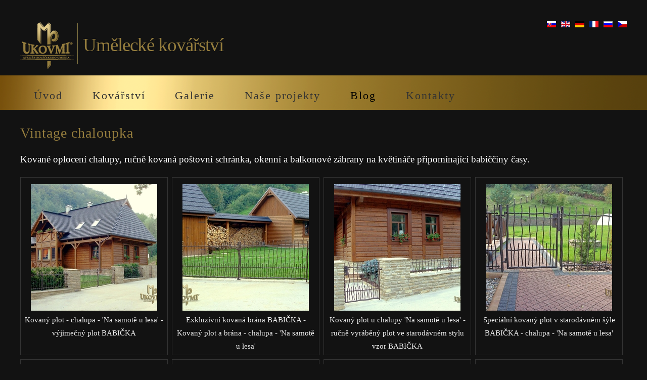

--- FILE ---
content_type: text/html
request_url: https://ukovmi.com/nase-projekty/vintage-chaloupka/
body_size: 3841
content:
<!DOCTYPE html PUBLIC "-//W3C//DTD XHTML 1.0 Strict//EN" "http://www.w3.org/TR/xhtml1/DTD/xhtml1-strict.dtd">
<html xmlns="http://www.w3.org/1999/xhtml">
<head>
<meta http-equiv="Content-Type" content="text/html; charset=windows-1250" />
<meta http-equiv="Content-Language" content="CS" />
<title>Vintage chaloupka | Umělecké kovářství Ukovmi</title>
<meta name="keywords" content="Vintage chaloupka, kovářství, umělecké kovářství, kovář" />
<meta name="description" content="Umělecké kovářství Ukovmi - Vintage chaloupka. Galerie kovářského umění na internetu." />
<meta name="author" content="umeleckekovacstvo.sk" />
<meta name="robots" content="index, follow" />
<link href="http://fonts.googleapis.com/css?family=Open+Sans:200,300,400,600,700,900" rel="stylesheet" />
<link rel="stylesheet" type="text/css" media="screen" href="/css/kovacstvo.css" />
<link rel="stylesheet" type="text/css" media="screen and (min-width: 320px) and (max-width: 1024px)" href="/css/mobile480.css" />
<link rel="stylesheet" type="text/css" media="screen and (min-width: 0px) and (max-width: 320px)" href="/css/mobile320.css" />
<link rel="stylesheet" type="text/css" media="screen" href="/css/lytebox.css" />
<link href="/favicon.ico" rel="shortcut icon" type="image/vnd.microsoft.icon" />
<script type="text/javascript" src="/js/jquery.js"></script>
<script type="text/javascript" src="/js/slidebox.js"></script>
<script type="text/javascript" src="/js/lytebox.js"></script>
<meta name="p:domain_verify" content="5963b87ac0d496d7ba1d1d08a79b41d3"/>
<!-- Google Tag Manager -->
<script>(function(w,d,s,l,i){w[l]=w[l]||[];w[l].push({'gtm.start':
new Date().getTime(),event:'gtm.js'});var f=d.getElementsByTagName(s)[0],
j=d.createElement(s),dl=l!='dataLayer'?'&l='+l:'';j.async=true;j.src=
'https://www.googletagmanager.com/gtm.js?id='+i+dl;f.parentNode.insertBefore(j,f);
})(window,document,'script','dataLayer','GTM-PSPN2RV');</script>
<!-- End Google Tag Manager -->
</head>
<body>
<div id="header-wrapper">
<div id="header" class="container">
<div id="logo">
<h1>Umělecké kovářství</h1>
<div class="vlajky">
<a href="?lang=1"><img src="/images/sk.gif" alt="" /></a>
<a href="?lang=2"><img src="/images/en.gif" alt="" /></a>
<a href="?lang=3"><img src="/images/de.gif" alt="" /></a>
<a href="?lang=4"><img src="/images/fr.gif" alt="" /></a>
<a href="?lang=5"><img src="/images/ru.gif" alt="" /></a>
<a href="?lang=6"><img src="/images/cz.gif" alt="" /></a>
</div>
</div>
</div>
<div id="menu-wrapper">
<div id="menu" class="container">
<ul>
<li><a href="/?lang=6" accesskey="1" title="">Úvod</a></li>
<li><a href="/kovarstvi/" accesskey="2" title="">Kovářství</a></li>
<li><a href="/atelier-kovarstvi/" accesskey="3" title="">Galerie</a></li>
<li><a href="/reference/" accesskey="4" title="">Naše projekty</a></li>
<!--<li><a href="http://www.ukovmi.eu/" accesskey="5" title="">E-shop</a></li>-->
<li class="current_page_item"><a href="/informace/" accesskey="7" title="">Blog</a></li>
<li><a href="/kontaktujte-nas/" accesskey="6" title="">Kontakty</a></li>
</ul>
</div>
</div>
</div>
<div id="bannerx">
<div class="content-left">
<p></p>
<h2>Vintage chaloupka</h2>
<p></p>
<p>Kované oplocení chalupy, ručně kovaná poštovní schránka, okenní a balkonové zábrany na květináče připomínající babiččiny časy.</p>
<!--
<p><a href="?show=0" rel="nofollow" title="" class="active">Všechny fotografie</a> |
<a href="?show=1" rel="nofollow" title="" >Kovaná klasika</a> |
<a href="?show=2" rel="nofollow" title="" >Inspirované přírodou</a> |
<a href="?show=3" rel="nofollow" title="" >Avantgardní design</a></p>
-->
<div class="gal-img"><script type="application/ld+json">{"@context": "http://schema.org/","@type": "Product","name": "Kovaný plot - chalupa - &#39;Na samotě u lesa&#39; - výjimečný plot BABIČKA","image": "http://www.umeleckekovacstvo.sk/gallery/staromodna-brana-684.jpg","description": "Vintage chaloupka, Kovaný plot - chalupa - &#39;Na samotě u lesa&#39; - výjimečný plot BABIČKA, Kované oplocení chalupy, ručně kovaná poštovní schránka, okenní a balkonové zábrany na květináče připomínající babiččiny časy.","brand":{"@type": "Thing","name": "Ukovmi"}}</script><a href="/gallery/staromodna-brana-684.jpg" rel="lyteshow[slideshow]" title="Kovaný plot - chalupa - &#39;Na samotě u lesa&#39; - výjimečný plot BABIČKA"><img src="/gallery/s-staromodna-brana-684.jpg" width="250" height="250" alt="Kovaný plot - chalupa - &#39;Na samotě u lesa&#39; - výjimečný plot BABIČKA" title="Kovaný plot - chalupa - &#39;Na samotě u lesa&#39; - výjimečný plot BABIČKA" /></a><p>Kovaný plot - chalupa - &#39;Na samotě u lesa&#39; - výjimečný plot BABIČKA</p></div>
<div class="gal-img"><script type="application/ld+json">{"@context": "http://schema.org/","@type": "Product","name": "Exkluzivní kovaná brána BABIČKA - Kovaný plot a brána - chalupa - &#39;Na samotě u lesa&#39;","image": "http://www.umeleckekovacstvo.sk/gallery/nakuta-brana-663.jpg","description": "Vintage chaloupka, Exkluzivní kovaná brána BABIČKA - Kovaný plot a brána - chalupa - &#39;Na samotě u lesa&#39;, Kované oplocení chalupy, ručně kovaná poštovní schránka, okenní a balkonové zábrany na květináče připomínající babiččiny časy.","brand":{"@type": "Thing","name": "Ukovmi"}}</script><a href="/gallery/nakuta-brana-663.jpg" rel="lyteshow[slideshow]" title="Exkluzivní kovaná brána BABIČKA - Kovaný plot a brána - chalupa - &#39;Na samotě u lesa&#39;"><img src="/gallery/s-nakuta-brana-663.jpg" width="250" height="250" alt="Exkluzivní kovaná brána BABIČKA - Kovaný plot a brána - chalupa - &#39;Na samotě u lesa&#39;" title="Exkluzivní kovaná brána BABIČKA - Kovaný plot a brána - chalupa - &#39;Na samotě u lesa&#39;" /></a><p>Exkluzivní kovaná brána BABIČKA - Kovaný plot a brána - chalupa - &#39;Na samotě u lesa&#39;</p></div>
<div class="gal-img"><script type="application/ld+json">{"@context": "http://schema.org/","@type": "Product","name": "Kovaný plot u chalupy &#39;Na samotě u lesa&#39; - ručně vyráběný plot ve starodávném stylu vzor BABIČKA","image": "http://www.umeleckekovacstvo.sk/gallery/kuta-brana-647.jpg","description": "Vintage chaloupka, Kovaný plot u chalupy &#39;Na samotě u lesa&#39; - ručně vyráběný plot ve starodávném stylu vzor BABIČKA, Kované oplocení chalupy, ručně kovaná poštovní schránka, okenní a balkonové zábrany na květináče připomínající babiččiny časy.","brand":{"@type": "Thing","name": "Ukovmi"}}</script><a href="/gallery/kuta-brana-647.jpg" rel="lyteshow[slideshow]" title="Kovaný plot u chalupy &#39;Na samotě u lesa&#39; - ručně vyráběný plot ve starodávném stylu vzor BABIČKA"><img src="/gallery/s-kuta-brana-647.jpg" width="250" height="250" alt="Kovaný plot u chalupy &#39;Na samotě u lesa&#39; - ručně vyráběný plot ve starodávném stylu vzor BABIČKA" title="Kovaný plot u chalupy &#39;Na samotě u lesa&#39; - ručně vyráběný plot ve starodávném stylu vzor BABIČKA" /></a><p>Kovaný plot u chalupy &#39;Na samotě u lesa&#39; - ručně vyráběný plot ve starodávném stylu vzor BABIČKA</p></div>
<div class="gal-img"><script type="application/ld+json">{"@context": "http://schema.org/","@type": "Product","name": "Speciální kovaný plot v starodávném šýle BABIČKA - chalupa - &#39;Na samotě u lesa&#39;","image": "http://www.umeleckekovacstvo.sk/gallery/kovana-branicka-20.jpg","description": "Vintage chaloupka, Speciální kovaný plot v starodávném šýle BABIČKA - chalupa - &#39;Na samotě u lesa&#39;, Kované oplocení chalupy, ručně kovaná poštovní schránka, okenní a balkonové zábrany na květináče připomínající babiččiny časy.","brand":{"@type": "Thing","name": "Ukovmi"}}</script><a href="/gallery/kovana-branicka-20.jpg" rel="lyteshow[slideshow]" title="Speciální kovaný plot v starodávném šýle BABIČKA - chalupa - &#39;Na samotě u lesa&#39;"><img src="/gallery/s-kovana-branicka-20.jpg" width="250" height="250" alt="Speciální kovaný plot v starodávném šýle BABIČKA - chalupa - &#39;Na samotě u lesa&#39;" title="Speciální kovaný plot v starodávném šýle BABIČKA - chalupa - &#39;Na samotě u lesa&#39;" /></a><p>Speciální kovaný plot v starodávném šýle BABIČKA - chalupa - &#39;Na samotě u lesa&#39;</p></div>
<div class="gal-img"><script type="application/ld+json">{"@context": "http://schema.org/","@type": "Product","name": "Vintage oplocení chaloupky ve vysoké kvalitě navrženo a vyrobeno v ateliéru kovářského umění UKOVMI","image": "http://www.umeleckekovacstvo.sk/gallery/vintage_oplotenie.JPG","description": "Vintage chaloupka, Vintage oplocení chaloupky ve vysoké kvalitě navrženo a vyrobeno v ateliéru kovářského umění UKOVMI, Kované oplocení chalupy, ručně kovaná poštovní schránka, okenní a balkonové zábrany na květináče připomínající babiččiny časy.","brand":{"@type": "Thing","name": "Ukovmi"}}</script><a href="/gallery/vintage_oplotenie.JPG" rel="lyteshow[slideshow]" title="Vintage oplocení chaloupky ve vysoké kvalitě navrženo a vyrobeno v ateliéru kovářského umění UKOVMI"><img src="/gallery/s-vintage_oplotenie.JPG" width="250" height="250" alt="Vintage oplocení chaloupky ve vysoké kvalitě navrženo a vyrobeno v ateliéru kovářského umění UKOVMI" title="Vintage oplocení chaloupky ve vysoké kvalitě navrženo a vyrobeno v ateliéru kovářského umění UKOVMI" /></a><p>Vintage oplocení chaloupky ve vysoké kvalitě navrženo a vyrobeno v ateliéru kovářského umění UKOVMI</p></div>
<div class="gal-img"><script type="application/ld+json">{"@context": "http://schema.org/","@type": "Product","name": "Kované oplocení chalupy ve vintage stylu - vzor BABIČKA vyvinutý a vyrobený v UKOVMI","image": "http://www.umeleckekovacstvo.sk/gallery/vintage_kovane_oplotenie_chalupy.JPG","description": "Vintage chaloupka, Kované oplocení chalupy ve vintage stylu - vzor BABIČKA vyvinutý a vyrobený v UKOVMI, Kované oplocení chalupy, ručně kovaná poštovní schránka, okenní a balkonové zábrany na květináče připomínající babiččiny časy.","brand":{"@type": "Thing","name": "Ukovmi"}}</script><a href="/gallery/vintage_kovane_oplotenie_chalupy.JPG" rel="lyteshow[slideshow]" title="Kované oplocení chalupy ve vintage stylu - vzor BABIČKA vyvinutý a vyrobený v UKOVMI"><img src="/gallery/s-vintage_kovane_oplotenie_chalupy.JPG" width="250" height="250" alt="Kované oplocení chalupy ve vintage stylu - vzor BABIČKA vyvinutý a vyrobený v UKOVMI" title="Kované oplocení chalupy ve vintage stylu - vzor BABIČKA vyvinutý a vyrobený v UKOVMI" /></a><p>Kované oplocení chalupy ve vintage stylu - vzor BABIČKA vyvinutý a vyrobený v UKOVMI</p></div>
<div class="gal-img"><script type="application/ld+json">{"@context": "http://schema.org/","@type": "Product","name": "Vintage plot u chalupy - kovaný plotový dílec v lidovém stylu","image": "http://www.umeleckekovacstvo.sk/gallery/vintage_plot.JPG","description": "Vintage chaloupka, Vintage plot u chalupy - kovaný plotový dílec v lidovém stylu, Kované oplocení chalupy, ručně kovaná poštovní schránka, okenní a balkonové zábrany na květináče připomínající babiččiny časy.","brand":{"@type": "Thing","name": "Ukovmi"}}</script><a href="/gallery/vintage_plot.JPG" rel="lyteshow[slideshow]" title="Vintage plot u chalupy - kovaný plotový dílec v lidovém stylu"><img src="/gallery/s-vintage_plot.JPG" width="250" height="250" alt="Vintage plot u chalupy - kovaný plotový dílec v lidovém stylu" title="Vintage plot u chalupy - kovaný plotový dílec v lidovém stylu" /></a><p>Vintage plot u chalupy - kovaný plotový dílec v lidovém stylu</p></div>
<div class="gal-img"><script type="application/ld+json">{"@context": "http://schema.org/","@type": "Product","name": "Ručně kovaná poštovní schránka s vintage kovanou bráničkou","image": "http://www.umeleckekovacstvo.sk/gallery/1-kovana_postova_schranka.JPG","description": "Vintage chaloupka, Ručně kovaná poštovní schránka s vintage kovanou bráničkou, Kované oplocení chalupy, ručně kovaná poštovní schránka, okenní a balkonové zábrany na květináče připomínající babiččiny časy.","brand":{"@type": "Thing","name": "Ukovmi"}}</script><a href="/gallery/1-kovana_postova_schranka.JPG" rel="lyteshow[slideshow]" title="Ručně kovaná poštovní schránka s vintage kovanou bráničkou"><img src="/gallery/s-1-kovana_postova_schranka.JPG" width="250" height="250" alt="Ručně kovaná poštovní schránka s vintage kovanou bráničkou" title="Ručně kovaná poštovní schránka s vintage kovanou bráničkou" /></a><p>Ručně kovaná poštovní schránka s vintage kovanou bráničkou</p></div>
<div class="gal-img"><script type="application/ld+json">{"@context": "http://schema.org/","@type": "Product","name": "Kované oplocení zahrady u chalupy připomínající staré časy babiček","image": "http://www.umeleckekovacstvo.sk/gallery/1-kovany_plot_(2).JPG","description": "Vintage chaloupka, Kované oplocení zahrady u chalupy připomínající staré časy babiček, Kované oplocení chalupy, ručně kovaná poštovní schránka, okenní a balkonové zábrany na květináče připomínající babiččiny časy.","brand":{"@type": "Thing","name": "Ukovmi"}}</script><a href="/gallery/1-kovany_plot_(2).JPG" rel="lyteshow[slideshow]" title="Kované oplocení zahrady u chalupy připomínající staré časy babiček"><img src="/gallery/s-1-kovany_plot_(2).JPG" width="250" height="250" alt="Kované oplocení zahrady u chalupy připomínající staré časy babiček" title="Kované oplocení zahrady u chalupy připomínající staré časy babiček" /></a><p>Kované oplocení zahrady u chalupy připomínající staré časy babiček</p></div>
<div class="gal-img"><script type="application/ld+json">{"@context": "http://schema.org/","@type": "Product","name": "Kovaný držák na květiny - Babička - ohrádka ve vintage stylu na balkoně chaloupky","image": "http://www.umeleckekovacstvo.sk/gallery/kovany-drziak-kvetov-486.jpg","description": "Vintage chaloupka, Kovaný držák na květiny - Babička - ohrádka ve vintage stylu na balkoně chaloupky, Kované oplocení chalupy, ručně kovaná poštovní schránka, okenní a balkonové zábrany na květináče připomínající babiččiny časy.","brand":{"@type": "Thing","name": "Ukovmi"}}</script><a href="/gallery/kovany-drziak-kvetov-486.jpg" rel="lyteshow[slideshow]" title="Kovaný držák na květiny - Babička - ohrádka ve vintage stylu na balkoně chaloupky"><img src="/gallery/s-kovany-drziak-kvetov-486.jpg" width="250" height="250" alt="Kovaný držák na květiny - Babička - ohrádka ve vintage stylu na balkoně chaloupky" title="Kovaný držák na květiny - Babička - ohrádka ve vintage stylu na balkoně chaloupky" /></a><p>Kovaný držák na květiny - Babička - ohrádka ve vintage stylu na balkoně chaloupky</p></div>
<div class="gal-img"><script type="application/ld+json">{"@context": "http://schema.org/","@type": "Product","name": "Kované ohrádky na okna se vzorem BABIČKA sladěné s oplocením","image": "http://www.umeleckekovacstvo.sk/gallery/okenne_zabrany_(2).JPG","description": "Vintage chaloupka, Kované ohrádky na okna se vzorem BABIČKA sladěné s oplocením, Kované oplocení chalupy, ručně kovaná poštovní schránka, okenní a balkonové zábrany na květináče připomínající babiččiny časy.","brand":{"@type": "Thing","name": "Ukovmi"}}</script><a href="/gallery/okenne_zabrany_(2).JPG" rel="lyteshow[slideshow]" title="Kované ohrádky na okna se vzorem BABIČKA sladěné s oplocením"><img src="/gallery/s-okenne_zabrany_(2).JPG" width="250" height="250" alt="Kované ohrádky na okna se vzorem BABIČKA sladěné s oplocením" title="Kované ohrádky na okna se vzorem BABIČKA sladěné s oplocením" /></a><p>Kované ohrádky na okna se vzorem BABIČKA sladěné s oplocením</p></div>
<div class="gal-img"><script type="application/ld+json">{"@context": "http://schema.org/","@type": "Product","name": "Okenní zábrana na květiny ve vintage stylu na chaloupce","image": "http://www.umeleckekovacstvo.sk/gallery/okenne_zabrany.JPG","description": "Vintage chaloupka, Okenní zábrana na květiny ve vintage stylu na chaloupce, Kované oplocení chalupy, ručně kovaná poštovní schránka, okenní a balkonové zábrany na květináče připomínající babiččiny časy.","brand":{"@type": "Thing","name": "Ukovmi"}}</script><a href="/gallery/okenne_zabrany.JPG" rel="lyteshow[slideshow]" title="Okenní zábrana na květiny ve vintage stylu na chaloupce"><img src="/gallery/s-okenne_zabrany.JPG" width="250" height="250" alt="Okenní zábrana na květiny ve vintage stylu na chaloupce" title="Okenní zábrana na květiny ve vintage stylu na chaloupce" /></a><p>Okenní zábrana na květiny ve vintage stylu na chaloupce</p></div>
<div class="gal-img"><script type="application/ld+json">{"@context": "http://schema.org/","@type": "Product","name": "Celkový pohled na kované oplocení chalupy zepředu - vintage design","image": "http://www.umeleckekovacstvo.sk/gallery/kovane_oplotenie.JPG","description": "Vintage chaloupka, Celkový pohled na kované oplocení chalupy zepředu - vintage design, Kované oplocení chalupy, ručně kovaná poštovní schránka, okenní a balkonové zábrany na květináče připomínající babiččiny časy.","brand":{"@type": "Thing","name": "Ukovmi"}}</script><a href="/gallery/kovane_oplotenie.JPG" rel="lyteshow[slideshow]" title="Celkový pohled na kované oplocení chalupy zepředu - vintage design"><img src="/gallery/s-kovane_oplotenie.JPG" width="250" height="250" alt="Celkový pohled na kované oplocení chalupy zepředu - vintage design" title="Celkový pohled na kované oplocení chalupy zepředu - vintage design" /></a><p>Celkový pohled na kované oplocení chalupy zepředu - vintage design</p></div>

<div id="FbContR">
<script src="http://connect.facebook.net/cs_CZ/all.js#xfbml=1" type="text/javascript"></script>
<script type="text/javascript">
<!--//--><![CDATA[//><!--
var fb = document.createElement('fb:like');
fb.setAttribute("href","http://www.facebook.com/ukovmi");
fb.setAttribute("layout","button_count");
fb.setAttribute("show_faces","false");
fb.setAttribute("width","270");
fb.setAttribute("font","arial");
document.getElementById("FbContR").appendChild(fb);
//--><!]]>
</script>
</div>


</div>
</div>


<div id="copyright" class="container">
<p>Kované brány, ploty, zábradlí, kovaný nábytek na míru, kované umělecké předměty a doplňky. Komplexní řešení na klíč.</p>

<div class="fb-footer">
<div id="fb-root"></div>
<script type="text/javascript">
(function() {
var e = document.createElement('script'); e.async = true;
e.src = document.location.protocol +
'//connect.facebook.net/cz_CZ/all.js#xfbml=1';
document.getElementById('fb-root').appendChild(e);
}());
</script>
<div id="FbCont">
<script type="text/javascript">
<!--//--><![CDATA[//><!--
var fb = document.createElement('fb:like-box');
fb.setAttribute("href","http://www.facebook.com/ukovmi/?fref=ts");
fb.setAttribute("show_faces","true");
fb.setAttribute("header","false");
fb.setAttribute("stream","false");
fb.setAttribute("data-width","500");
fb.setAttribute("font","arial");
fb.setAttribute("border_color","#fff");
document.getElementById("FbCont").appendChild(fb);
//--><!]]>
</script>
</div>
</div>

<div class="clear-both"></div>

<p>&copy; Umělecké kovářství UKOVMI<sup>&reg;</sup> | Design <a href="http://templated.co" rel="nofollow">TEMPLATED</a>.</p>
<div class="social-bookmarks">
<a class="google" onclick="window.open('http://www.google.com/bookmarks/mark?op=add&amp;hl=en&amp;bkmk='+encodeURIComponent(location.href)+'&amp;title='+encodeURIComponent(document.title));return false;" href="http://www.google.com/" title="Přidat stránku na Google"></a>
<a class="facebook" onclick="window.open('http://www.facebook.com/sharer.php?u='+encodeURIComponent(location.href)+'&amp;t='+encodeURIComponent(document.title));return false;" href="http://www.facebook.com/" title="Přidat stránku na Facebook"></a>
<a class="myspace" onclick="window.open('http://www.myspace.com/index.cfm?fuseaction=postto&amp;'+'t='+encodeURIComponent(document.title)+'&amp;c=u='+encodeURIComponent(location.href)+'&amp;l=');return false;" href="http://www.myspace.com/" title="Přidat stránku na Myspace"></a>
<a class="live" onclick="window.open('https://favorites.live.com/quickadd.aspx?url='+encodeURIComponent(location.href)+'&amp;title='+encodeURIComponent(document.title));return false;" href="http://www.live.com/" title="Přidat stránku na Live"></a>
<a class="twitter" onclick="window.open('http://twitter.com/home?status='+encodeURIComponent(document.title)+' '+encodeURIComponent(location.href));return false;" href="http://twitter.com/" title="Přidat stránku na Twitter"></a>
<a class="email" onclick="this.href='mailto:?subject='+document.title+'&amp;body='+encodeURIComponent(location.href);" href="/" title="Doporučit stránku"></a>
</div>
</div>
<script>
(function(i,s,o,g,r,a,m){i['GoogleAnalyticsObject']=r;i[r]=i[r]||function(){
(i[r].q=i[r].q||[]).push(arguments)},i[r].l=1*new Date();a=s.createElement(o),
m=s.getElementsByTagName(o)[0];a.async=1;a.src=g;m.parentNode.insertBefore(a,m)
})(window,document,'script','https://www.google-analytics.com/analytics.js','ga');

ga('create', 'UA-75058263-4', 'auto');
ga('send', 'pageview');

</script>
<!-- Google Tag Manager (noscript) -->
<noscript><iframe src="https://www.googletagmanager.com/ns.html?id=GTM-PSPN2RV"
height="0" width="0" style="display:none;visibility:hidden"></iframe></noscript>
<!-- End Google Tag Manager (noscript) -->
</body>
</html>



--- FILE ---
content_type: text/css
request_url: https://ukovmi.com/css/kovacstvo.css
body_size: 2336
content:
body,h1,h2,h3{margin:0;padding:0;font-family:cinzelregular}body,h1,h2,h3,ol,ul{padding:0}a,h2,h3{color:#967E3E}.button,h2,h3{letter-spacing:1px}#menu li a,#menu li span,.slide span,body,h1,h2,h3,p{font-family:cinzelregular}#logo span,.slide span{text-transform:uppercase}#copyright a,#logo a,.button,.content-left a,a:hover{text-decoration:none}.gal-img img:hover,.proj-img img:hover{opacity:.8}@font-face{font-family:cinzelregular;src:url(Cinzel-Regular-webfont.eot);src:url(Cinzel-Regular-webfont.eot?#iefix) format('embedded-opentype'),url(Cinzel-Regular-webfont.svg#cinzelregular) format('svg');font-weight:400;font-style:normal}@font-face{font-family:cinzelblack;src:url(Cinzel-Black-webfont.eot);src:url(Cinzel-Black-webfont.eot?#iefix) format('embedded-opentype'),url(Cinzel-Black-webfont.woff) format('woff'),url(Cinzel-Black-webfont.ttf) format('truetype'),url(Cinzel-Black-webfont.svg#cinzelblack) format('svg');font-weight:400;font-style:normal}@font-face{font-family:cinzelbold;src:url(Cinzel-Bold-webfont.eot);src:url(Cinzel-Bold-webfont.eot?#iefix) format('embedded-opentype'),url(Cinzel-Bold-webfont.woff) format('woff'),url(Cinzel-Bold-webfont.ttf) format('truetype'),url(Cinzel-Bold-webfont.svg#cinzelbold) format('svg');font-weight:400;font-style:normal}@font-face{font-family:cinzel_decorativeblack;src:url(CinzelDecorative-Black-webfont.eot);src:url(CinzelDecorative-Black-webfont.eot?#iefix) format('embedded-opentype'),url(CinzelDecorative-Black-webfont.woff) format('woff'),url(CinzelDecorative-Black-webfont.ttf) format('truetype'),url(CinzelDecorative-Black-webfont.svg#cinzel_decorativeblack) format('svg');font-weight:400;font-style:normal}@font-face{font-family:cinzel_decorativebold;src:url(CinzelDecorative-Bold-webfont.eot);src:url(CinzelDecorative-Bold-webfont.eot?#iefix) format('embedded-opentype'),url(CinzelDecorative-Bold-webfont.woff) format('woff'),url(CinzelDecorative-Bold-webfont.ttf) format('truetype'),url(CinzelDecorative-Bold-webfont.svg#cinzel_decorativebold) format('svg');font-weight:400;font-style:normal}@font-face{font-family:cinzel_decorativeregular;src:url(CinzelDecorative-Regular-webfont.eot);src:url(CinzelDecorative-Regular-webfont.eot?#iefix) format('embedded-opentype'),url(CinzelDecorative-Regular-webfont.woff) format('woff'),url(CinzelDecorative-Regular-webfont.ttf) format('truetype'),url(CinzelDecorative-Regular-webfont.svg#cinzel_decorativeregular) format('svg');font-weight:400;font-style:normal}body,html{height:100%}body{background:#121212;font-size:14pt;color:#000}h2,h3{font-weight:200}ol,p,ul{margin-top:0}ol,ul{list-style:none}p{line-height:180%}.container{margin:0 auto;width:1200px}.image img,.image-full{width:100%;display:block}form label{display:block;text-align:left;margin-bottom:.5em}form .submit{margin-top:2em;line-height:1.5em;font-size:1.3em}form input.text,form select,form textarea{position:relative;-webkit-appearance:none;display:block;border:0;background:#fff;width:100%;border-radius:.5em;margin:1em 0;padding:1.5em 1em;box-shadow:inset 0 .1em .1em 0 rgba(0,0,0,.05);border:1px solid rgba(0,0,0,.15);-moz-transition:all .35s ease-in-out;-webkit-transition:all .35s ease-in-out;-o-transition:all .35s ease-in-out;-ms-transition:all .35s ease-in-out;transition:all .35s ease-in-out;font-size:1em;outline:0}form input.text:focus,form select:focus,form textarea:focus{box-shadow:0 0 2px 1px #E0E0E0;background:#fff}form textarea{min-height:12em}form .formerize-placeholder{color:#555!important}form ::-webkit-input-placeholder{color:#555!important}form :-moz-placeholder{color:#555!important}form ::-moz-placeholder{color:#555!important}form :-ms-input-placeholder{color:#555!important}.button,ul.contact li a{color:#FFF}form ::-moz-focus-inner{border:0}.image{display:inline-block;border:1px solid rgba(0,0,0,.1);background:#000}.image-full{margin:0 0 3em}.image-left{float:left;margin:0 2em 2em 0}.image-centered{display:block;margin:0 0 2em}.image-centered img{margin:0 auto;width:auto}.button:before,ul.contact li a:before{width:40px;height:40px;text-align:center}ul.contact{margin:0;padding:2em 0 0;list-style:none}ul.contact li{display:inline-block;padding:0 .1em;font-size:1em}ul.contact li span{display:none;margin:0;padding:0}ul.contact li a:before{display:inline-block;line-height:40px;color:#FFF}.button{display:inline-block;margin-top:2em;padding:.8em 2em;background:url(../images/zlata-button.png) top center no-repeat;line-height:1.8em;font-size:1em}.button:before{display:inline-block;background:#8DCB89;margin-right:1em;line-height:40px;border-radius:20px;color:#272925}#logo span,#logo span a{color:#fff}.title{margin-bottom:3em;text-align:justify}.title h2{font-size:2.8em}.title .byline{display:block;padding-top:.5em;font-size:1.1em;color:#fff}#logo h1,#menu li,#menu ul,.rotator{display:inline-block}#header-wrapper{overflow:hidden;padding:2em 0 0}.vlajky{float:right;width:200px;text-align:right}#banner,#menu ul{text-align:center}.vlajky img{padding-left:5px}#logo h1{margin-bottom:.2em;line-height:2.7em;padding:2px 0 2px 124px;background:url(../images/ukovmi-logo.png) 0 50% no-repeat;letter-spacing:-1px;color:#967E3E;font-weight:400}#logo a{color:#FFF}#logo span{font-size:.9em}#menu-wrapper{background:url(../images/zlata-68.png) top center no-repeat;background-size:100% 68px}#menu ul{margin:0;padding:0}#menu li a,#menu li span{display:inline-block;padding:1.2em;text-decoration:none;font-size:1.2em;letter-spacing:2px;outline:0;color:#333}#menu .current_page_item a{color:#000}#banner{overflow:hidden;width:100%;min-height:750px}.rotator{margin:0 auto;width:1200px}.slide{position:relative;width:1200px}.slide span{position:absolute;top:420px;left:0;font-size:1.8em;color:#FFF;text-shadow:2px 2px #111;text-align:left;padding:15px 15px 15px 160px;background:#000;width:580px;letter-spacing:1px}#wrapper1,.wrapper{background:#FFF}.slide span strong{padding-left:90px}.rotator_company{position:relative;text-align:left;margin:0 auto 0 50px}#bannerx,#copyright{text-align:center;overflow:hidden}.slide_company{position:relative;width:550px}.slide_company img{width:550px}.wrapper{overflow:hidden;padding:0 0 5em}#wrapper2{overflow:hidden;background:#000;padding:5em 0}#copyright{padding:1.5em 0;border-top:1px solid rgba(255,255,255,.08)}#copyright p{letter-spacing:1px;font-size:.9em;color:#EEEEEE}#copyright a{color:rgba(255,255,255)}#portfolio .box,#portfolio .title h2{color:#fff}#portfolio h3{display:block;padding-bottom:1em;font-size:1.2em;letter-spacing:1px;color:#fff}.column1,.column2,.column3,.column4{width:282px}.column1,.column2,.column3{float:left;margin-right:24px}.column4{float:right}#bannerx{width:100%}.banner-left,.banner-right{display:inline-block;margin:25px auto;width:600px;vertical-align:top}.banner-left{text-align:justify;color:#FFF}.banner-right{text-align:right;color:#FFF}.content-center,.content-left,.content-right{width:1200px;color:#FFF;padding-bottom:25px;display:inline-block}.banner-left ul{padding-left:25px}.content-center{text-align:center}.content-left{text-align:left}.content-left .active{text-decoration:underline}.content-right{text-align:right}.gal-img,.proj-img{float:left;width:280px;margin:0 8px 8px 0;text-align:center;border:1px solid #333}.gal-img p,.proj-img p{color:#eee;font-size:.8em}.proj-img{height:450px;padding:5px}.proj-img h3{padding:5px 0 15px}.gal-img{height:340px;padding:5px;position:relative}.contact-item,.contact-item-img,.contact-item-text{text-align:left;float:left}.gal-img img{margin-top:8px}.gal-img .button-eshop{display:inline-block;position:absolute;background:url(../images/zlata-button.png) top center no-repeat;width:250px;line-height:28px;letter-spacing:1px;text-decoration:none;font-size:1em;color:#fff;z-index:1000;border-top:2px solid #121212;margin-top:228px;margin-left:0}.contact-item{width:380px;min-height:165px;margin:0 8px 8px 0;padding:5px;border:1px solid #333}.contact-item-img{width:130px}.contact-item-img img{width:120px}.contact-item-text{width:248px}.contact-item-text h3{font-size:1em}#FbContR{width:270px;border:0;clear:both;padding-bottom:25px}.social-bookmarks{overflow:hidden}.social-bookmarks a{background:url(../images/social-bookmarks.png) 0 -275px no-repeat;display:inline-block;height:24px;margin:0 7px 7px 0;width:24px}.social-bookmarks a.facebook{background-position:0 0}.social-bookmarks a.twitter{background-position:0 -25px}.social-bookmarks a.google{background-position:0 -50px}.social-bookmarks a.technorati{background-position:0 -75px}.social-bookmarks a.delicious{background-position:0 -100px}.social-bookmarks a.digg{background-position:0 -125px}.social-bookmarks a.stumbleupon{background-position:0 -150px}.social-bookmarks a.reddit{background-position:0 -175px}.social-bookmarks a.myspace{background-position:0 -200px}.social-bookmarks a.yahoo{background-position:0 -225px}.social-bookmarks a.live{background-position:0 -250px}.social-bookmarks a.sendmail{background-position:0 -275px}.biblia-citat{border:1px solid #333;padding:15px;text-align:center;width:90%}.clear-both{clear:both:}.fb-footer{float:left;width:100%}

--- FILE ---
content_type: text/css
request_url: https://ukovmi.com/css/mobile480.css
body_size: 1867
content:
a,h2,h3{color:#967E3E}.button,a:hover{text-decoration:none}#copyright p,#portfolio h3,.button,h2,h3{letter-spacing:1px}@font-face{font-family:cinzelregular;src:url(Cinzel-Regular-webfont.eot);src:url(Cinzel-Regular-webfont.eot?#iefix) format('embedded-opentype'),url(Cinzel-Regular-webfont.woff) format('woff'),url(Cinzel-Regular-webfont.ttf) format('truetype'),url(Cinzel-Regular-webfont.svg#cinzelregular) format('svg');font-weight:400;font-style:normal}@font-face{font-family:cinzelblack;src:url(Cinzel-Black-webfont.eot);src:url(Cinzel-Black-webfont.eot?#iefix) format('embedded-opentype'),url(Cinzel-Black-webfont.woff) format('woff'),url(Cinzel-Black-webfont.ttf) format('truetype'),url(Cinzel-Black-webfont.svg#cinzelblack) format('svg');font-weight:400;font-style:normal}@font-face{font-family:cinzelbold;src:url(Cinzel-Bold-webfont.eot);src:url(Cinzel-Bold-webfont.eot?#iefix) format('embedded-opentype'),url(Cinzel-Bold-webfont.woff) format('woff'),url(Cinzel-Bold-webfont.ttf) format('truetype'),url(Cinzel-Bold-webfont.svg#cinzelbold) format('svg');font-weight:400;font-style:normal}@font-face{font-family:cinzel_decorativeblack;src:url(CinzelDecorative-Black-webfont.eot);src:url(CinzelDecorative-Black-webfont.eot?#iefix) format('embedded-opentype'),url(CinzelDecorative-Black-webfont.woff) format('woff'),url(CinzelDecorative-Black-webfont.ttf) format('truetype'),url(CinzelDecorative-Black-webfont.svg#cinzel_decorativeblack) format('svg');font-weight:400;font-style:normal}@font-face{font-family:cinzel_decorativebold;src:url(CinzelDecorative-Bold-webfont.eot);src:url(CinzelDecorative-Bold-webfont.eot?#iefix) format('embedded-opentype'),url(CinzelDecorative-Bold-webfont.woff) format('woff'),url(CinzelDecorative-Bold-webfont.ttf) format('truetype'),url(CinzelDecorative-Bold-webfont.svg#cinzel_decorativebold) format('svg');font-weight:400;font-style:normal}@font-face{font-family:cinzel_decorativeregular;src:url(CinzelDecorative-Regular-webfont.eot);src:url(CinzelDecorative-Regular-webfont.eot?#iefix) format('embedded-opentype'),url(CinzelDecorative-Regular-webfont.woff) format('woff'),url(CinzelDecorative-Regular-webfont.ttf) format('truetype'),url(CinzelDecorative-Regular-webfont.svg#cinzel_decorativeregular) format('svg');font-weight:400;font-style:normal}body,html{height:100%}body{margin:0;padding:0;background:#121212;font-family:'Open Sans',sans-serif;font-size:12pt;color:rgba(0,0,0,.6)}h1,h2,h3{margin:0;font-family:cinzelregular;padding:0}h2,h3{font-weight:200}ol,p,ul{margin-top:0}ol,ul{padding:0;list-style:none}p{line-height:180%}.container{margin:0 auto;width:480px}form label{display:block;text-align:left;margin-bottom:.5em}form .submit{margin-top:2em;line-height:1.5em;font-size:1.3em}form input.text,form select,form textarea{position:relative;-webkit-appearance:none;display:block;border:0;background:#fff;background:rgba(255,255,255,.75);width:100%;border-radius:.5em;margin:1em 0;padding:1.5em 1em;box-shadow:inset 0 .1em .1em 0 rgba(0,0,0,.05);border:1px solid rgba(0,0,0,.15);-moz-transition:all .35s ease-in-out;-webkit-transition:all .35s ease-in-out;-o-transition:all .35s ease-in-out;-ms-transition:all .35s ease-in-out;transition:all .35s ease-in-out;font-size:1em;outline:0}form input.text:focus,form select:focus,form textarea:focus{box-shadow:0 0 2px 1px #E0E0E0;background:#fff}form textarea{min-height:12em}form .formerize-placeholder{color:#555!important}form ::-webkit-input-placeholder{color:#555!important}form :-moz-placeholder{color:#555!important}form ::-moz-placeholder{color:#555!important}form :-ms-input-placeholder{color:#555!important}.button,ul.contact li a{color:#FFF}form ::-moz-focus-inner{border:0}.image{display:inline-block;border:1px solid rgba(0,0,0,.1)}.image img{display:block;width:100%}.image-full{display:block;width:284px;margin:0 0 .5em}.button:before,ul.contact li a:before{width:40px;height:40px;text-align:center}ul.contact{margin:0;padding:2em 0 0;list-style:none}ul.contact li{display:inline-block;padding:0 .1em;font-size:1em}ul.contact li span{display:none;margin:0;padding:0}ul.contact li a:before{display:inline-block;line-height:40px;color:#FFF}.button{display:inline-block;margin-top:0;margin-bottom:1.5em;padding:.8em 1em;background:#967E3E;line-height:.8em;font-size:1em}.button:before{display:inline-block;background:#8DCB89;margin-right:1em;line-height:40px;border-radius:20px;color:#272925}.title{margin-bottom:2em;text-align:justify}.title h2{font-size:2.2em}.title .byline{display:block;padding-top:.5em;font-size:.8em;color:#6F6F6F}#logo h1,#menu li,#menu ul,.rotator{display:inline-block}#logo a,#menu li a,#menu li span{color:#FFF;text-decoration:none}#header-wrapper{overflow:hidden;padding:2em 0 0}.vlajky{float:right;width:60px;text-align:right}#banner,#menu ul{text-align:center}.vlajky img{padding-left:5px}#logo h1{margin-bottom:.2em;line-height:3.5em;padding:2px 0 2px 120px;background:url(../images/ukovmi-logo.png) 0 50% no-repeat;letter-spacing:-1px;color:#967E3E;font-weight:400}#logo span{text-transform:uppercase;font-size:.9em;color:rgba(255,255,255,1)}#logo span a{color:rgba(255,255,255,.8)}#menu-wrapper{background:#967E3E;background-size:100% 68px}#menu ul{margin:0;padding:0}#menu li a,#menu li span{display:inline-block;padding:1.2em .5em;font-size:1em;font-weight:400;letter-spacing:1px;outline:0}#menu .current_page_item a{color:#000}#banner{overflow:hidden;width:100%;height:305px}.rotator{margin:0 auto;width:480px}.slide{position:relative;width:480px}.slide span{position:absolute;top:170px;left:0;font-size:1em;color:#FFF;text-shadow:2px 2px #111;text-align:left;padding:15px 15px 15px 60px;background:rgba(0,0,0,.2);width:220px}.rotator_company,.slide_company{position:relative}#wrapper1,.wrapper{background:#FFF}.slide img,.slide_company,.slide_company img{width:480px}.slide span strong{padding-left:80px}.rotator_company{text-align:left;margin:0 auto 0 0}#bannerx,#copyright{overflow:hidden;text-align:center}.wrapper{overflow:hidden;padding:0 0 5em}#wrapper2{overflow:hidden;background:#000;padding:1em 0}#copyright{padding:1.5em 0;border-top:1px solid rgba(255,255,255,.08)}#copyright p{font-size:.9em;color:rgba(255,255,255,.6)}#copyright a,#portfolio .box{color:rgba(255,255,255,.8)}#copyright a{text-decoration:none}#portfolio .title h2,#portfolio h3{color:rgba(255,255,255,.9)}#portfolio h3{display:block;padding-bottom:.2em;font-size:1em}.column1,.column2,.column3,.column4{width:480px;float:left;border-top:1px solid #bbb;padding-top:2em}#bannerx{width:100%}.banner-left,.banner-right{float:left;margin:5px;width:480px;text-align:justify;vertical-align:top}.banner-left{color:#FFF;clear:both}.banner-right{color:#FFF}.content-center,.content-left,.content-right{width:100%;display:inline-block;color:#FFF;padding-bottom:25px}.banner-left ul{padding-left:25px}.content-center{text-align:center}.content-left{text-align:left;font-size:.8em}.content-right{text-align:right}.contact-item,.contact-item-img,.contact-item-text{float:left;text-align:left}.contact-item{width:310px;margin:4px;padding:5px;border:1px solid #333}.contact-item-img{width:90px}.contact-item-img img{width:80px}.contact-item-text{width:218px}

--- FILE ---
content_type: text/css
request_url: https://ukovmi.com/css/mobile320.css
body_size: 1746
content:
a,h2,h3{color:#967E3E}.button,a:hover{text-decoration:none}#copyright p,#portfolio h3,.button,h2,h3{letter-spacing:1px}@font-face{font-family:cinzelregular;src:url(Cinzel-Regular-webfont.eot);src:url(Cinzel-Regular-webfont.eot?#iefix) format('embedded-opentype'),url(Cinzel-Regular-webfont.woff) format('woff'),url(Cinzel-Regular-webfont.ttf) format('truetype'),url(Cinzel-Regular-webfont.svg#cinzelregular) format('svg');font-weight:400;font-style:normal}@font-face{font-family:cinzelblack;src:url(Cinzel-Black-webfont.eot);src:url(Cinzel-Black-webfont.eot?#iefix) format('embedded-opentype'),url(Cinzel-Black-webfont.woff) format('woff'),url(Cinzel-Black-webfont.ttf) format('truetype'),url(Cinzel-Black-webfont.svg#cinzelblack) format('svg');font-weight:400;font-style:normal}@font-face{font-family:cinzelbold;src:url(Cinzel-Bold-webfont.eot);src:url(Cinzel-Bold-webfont.eot?#iefix) format('embedded-opentype'),url(Cinzel-Bold-webfont.woff) format('woff'),url(Cinzel-Bold-webfont.ttf) format('truetype'),url(Cinzel-Bold-webfont.svg#cinzelbold) format('svg');font-weight:400;font-style:normal}@font-face{font-family:cinzel_decorativeblack;src:url(CinzelDecorative-Black-webfont.eot);src:url(CinzelDecorative-Black-webfont.eot?#iefix) format('embedded-opentype'),url(CinzelDecorative-Black-webfont.woff) format('woff'),url(CinzelDecorative-Black-webfont.ttf) format('truetype'),url(CinzelDecorative-Black-webfont.svg#cinzel_decorativeblack) format('svg');font-weight:400;font-style:normal}@font-face{font-family:cinzel_decorativebold;src:url(CinzelDecorative-Bold-webfont.eot);src:url(CinzelDecorative-Bold-webfont.eot?#iefix) format('embedded-opentype'),url(CinzelDecorative-Bold-webfont.woff) format('woff'),url(CinzelDecorative-Bold-webfont.ttf) format('truetype'),url(CinzelDecorative-Bold-webfont.svg#cinzel_decorativebold) format('svg');font-weight:400;font-style:normal}@font-face{font-family:cinzel_decorativeregular;src:url(CinzelDecorative-Regular-webfont.eot);src:url(CinzelDecorative-Regular-webfont.eot?#iefix) format('embedded-opentype'),url(CinzelDecorative-Regular-webfont.woff) format('woff'),url(CinzelDecorative-Regular-webfont.ttf) format('truetype'),url(CinzelDecorative-Regular-webfont.svg#cinzel_decorativeregular) format('svg');font-weight:400;font-style:normal}body,html{height:100%}body{margin:0;padding:0;background:#121212;font-family:'Open Sans',sans-serif;font-size:12pt;color:rgba(0,0,0,.6)}h1,h2,h3{margin:0;font-family:cinzelregular;padding:0}h2,h3{font-weight:200}ol,p,ul{margin-top:0}ol,ul{padding:0;list-style:none}p{line-height:180%}.container{margin:0 auto;width:310px}form label{display:block;text-align:left;margin-bottom:.5em}form .submit{margin-top:2em;line-height:1.5em;font-size:1.3em}form input.text,form select,form textarea{position:relative;-webkit-appearance:none;display:block;border:0;background:#fff;background:rgba(255,255,255,.75);width:100%;border-radius:.5em;margin:1em 0;padding:1.5em 1em;box-shadow:inset 0 .1em .1em 0 rgba(0,0,0,.05);border:1px solid rgba(0,0,0,.15);-moz-transition:all .35s ease-in-out;-webkit-transition:all .35s ease-in-out;-o-transition:all .35s ease-in-out;-ms-transition:all .35s ease-in-out;transition:all .35s ease-in-out;font-size:1em;outline:0}form input.text:focus,form select:focus,form textarea:focus{box-shadow:0 0 2px 1px #E0E0E0;background:#fff}form textarea{min-height:12em}form .formerize-placeholder{color:#555!important}form ::-webkit-input-placeholder{color:#555!important}form :-moz-placeholder{color:#555!important}form ::-moz-placeholder{color:#555!important}form :-ms-input-placeholder{color:#555!important}.button,ul.contact li a{color:#FFF}form ::-moz-focus-inner{border:0}.image{display:inline-block;border:1px solid rgba(0,0,0,.1)}.image img{display:block;width:100%}.image-full{display:block;width:284px;margin:0 0 .5em}.button:before,ul.contact li a:before{width:40px;height:40px;text-align:center}ul.contact{margin:0;padding:2em 0 0;list-style:none}ul.contact li{display:inline-block;padding:0 .1em;font-size:1em}ul.contact li span{display:none;margin:0;padding:0}ul.contact li a:before{display:inline-block;line-height:40px;color:#FFF}.button{display:inline-block;margin-top:0;margin-bottom:1.5em;padding:.8em 1em;background:#967E3E;line-height:.8em;font-size:1em}#logo h1,#menu li a,#menu li span{font-weight:400;letter-spacing:-1px}.button:before{display:inline-block;background:#8DCB89;margin-right:1em;line-height:40px;border-radius:20px;color:#272925}.title{margin-bottom:2em;text-align:justify}.title h2{font-size:1.6em}.title .byline{display:block;padding-top:.5em;font-size:.8em;color:#6F6F6F}#logo h1,#menu li,#menu ul,.rotator{display:inline-block}#logo a,#menu li a,#menu li span{color:#FFF;text-decoration:none}#header-wrapper{overflow:hidden;padding:2em 0 0}.vlajky{float:right;width:50px;text-align:right}#banner,#menu ul{text-align:center}.vlajky img{padding-left:5px}#logo h1{margin-bottom:.2em;line-height:5.5em;padding:2px 0 2px 120px;background:url(../images/ukovmi-logo.png) 0 50% no-repeat;color:#967E3E;font-size:1em}#logo span{text-transform:uppercase;font-size:.9em;color:rgba(255,255,255,1)}#logo span a{color:rgba(255,255,255,.8)}#menu-wrapper{background:#967E3E;background-size:100% 68px}#menu ul{margin:0;padding:0}#menu li a,#menu li span{display:inline-block;padding:1.2em .2em;font-size:.9em;outline:0}#menu .current_page_item a{color:#000}#banner{overflow:hidden;width:100%;height:205px}.rotator{margin:0 auto;width:310px}.slide{position:relative;width:310px}.slide span{position:absolute;top:100px;left:0;font-size:1em;color:#FFF;text-shadow:2px 2px #111;text-align:left;padding:15px 15px 15px 40px;background:rgba(0,0,0,.2);width:160px}#wrapper1,.wrapper{background:#FFF}.slide img,.slide_company img{width:310px}.slide span strong{padding-left:55px}.rotator_company{position:relative;text-align:left;margin:0 auto 0 0}#bannerx,#copyright{overflow:hidden;text-align:center}.slide_company{position:relative;width:310px}.wrapper{overflow:hidden;padding:0 0 5em}#wrapper2{overflow:hidden;background:#000;padding:1em 0}#copyright{padding:1.5em 0;border-top:1px solid rgba(255,255,255,.08)}#copyright p{font-size:.9em;color:rgba(255,255,255,.6)}#copyright a,#portfolio .box{color:rgba(255,255,255,.8)}#copyright a{text-decoration:none}#portfolio .title h2,#portfolio h3{color:rgba(255,255,255,.9)}#portfolio h3{display:block;padding-bottom:.2em;font-size:1em}.column1,.column2,.column3,.column4{width:300px;float:left;border-top:1px solid #bbb;padding-top:2em;font-size:.8em}#bannerx{width:100%}.banner-left,.banner-right{float:left;margin:5px;text-align:justify;color:#FFF;vertical-align:top;width:310px}.banner-left{clear:both}.banner-right img{width:310px}

--- FILE ---
content_type: text/plain
request_url: https://www.google-analytics.com/j/collect?v=1&_v=j102&a=1886412294&t=pageview&_s=1&dl=https%3A%2F%2Fukovmi.com%2Fnase-projekty%2Fvintage-chaloupka%2F&ul=en-us%40posix&dt=Vintage%20chaloupka%20%7C%20Um%C4%9Bleck%C3%A9%20kov%C3%A1%C5%99stv%C3%AD%20Ukovmi&sr=1280x720&vp=1280x720&_u=IEBAAEABAAAAACAAI~&jid=776259609&gjid=1407600923&cid=636125127.1768780300&tid=UA-75058263-4&_gid=1456085621.1768780300&_r=1&_slc=1&z=521480755
body_size: -449
content:
2,cG-4GYCDWP5ZE